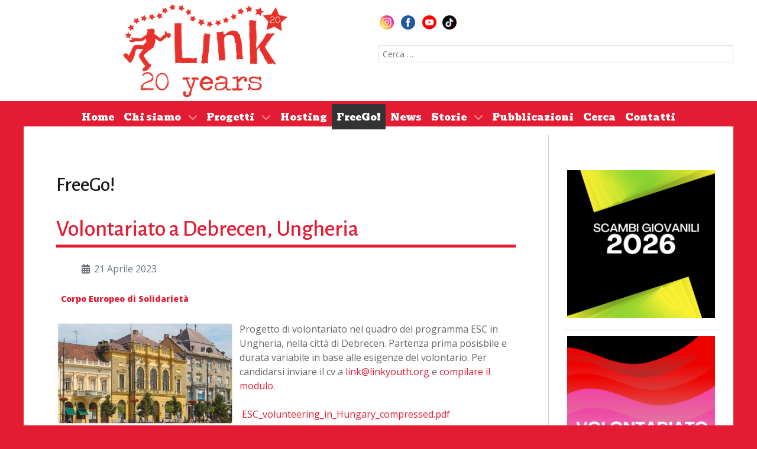

--- FILE ---
content_type: text/html; charset=utf-8
request_url: https://www.linkyouth.org/freego/1517-volontariato-a-debrecen-ungheria
body_size: 11381
content:
<!DOCTYPE html>
<html lang="it-IT" dir="ltr">
        
<head>
	<!-- Optimised with Easy Frontend SEO Pro version 5.3.2.0-PRO - https://kubik-rubik.de/efseo-easy-frontend-seo -->
    
            <meta name="viewport" content="width=device-width, initial-scale=1.0">
        <meta http-equiv="X-UA-Compatible" content="IE=edge" />
        

        
            
         <meta charset="utf-8">
	<meta name="author" content="Link">
	<meta name="robots" content="index, follow">
	<meta name="keywords" content="progetto, volontariato, quadro, programma, esc, ungheria">
	<meta name="twitter:title" content="Volontariato a Debrecen, Ungheria - Linkyouth">
	<meta name="twitter:description" content="Progetto di volontariato nel quadro del programma ESC in Ungheria, nella città di Debrecen. Partenza prima posisbile e durata variabile in base alle esigenze del volontario. Per candidarsi inviare il cv a Questo indirizzo email è protetto dagli spambots. È necessario abilitare JavaScript per...">
	<meta name="twitter:image:alt" content="Debrecen ">
	<meta name="twitter:image" content="https://www.linkyouth.org/images/2023/debrecen_.jpeg">
	<meta property="og:title" content="Volontariato a Debrecen, Ungheria - Linkyouth">
	<meta property="og:description" content="Progetto di volontariato nel quadro del programma ESC in Ungheria, nella città di Debrecen. Partenza prima posisbile e durata variabile in base alle esigenze del volontario. Per candidarsi inviare il cv a Questo indirizzo email è protetto dagli spambots. È necessario abilitare JavaScript per...">
	<meta property="og:image" content="https://www.linkyouth.org/images/2023/debrecen_.jpeg">
	<meta property="og:image:width" content="450">
	<meta property="og:image:height" content="261">
	<meta property="og:image:type" content="image/jpeg">
	<meta property="og:image:alt" content="Debrecen ">
	<meta property="og:type" content="image/jpeg">
	<meta property="og:site_name" content="Linkyouth">
	<meta property="og:url" content="https://www.linkyouth.org/freego/1517-volontariato-a-debrecen-ungheria">
	<meta name="description" content="Progetto di volontariato nel quadro del programma ESC in Ungheria, nella città di Debrecen. Partenza prima posisbile e durata variabile in base alle esigenze del volontario. Per candidarsi inviare il cv a Questo indirizzo email è protetto dagli spambots. È necessario abilitare JavaScript per...">
	<meta name="generator" content="Link Associazione Culturale">
	<title>Volontariato a Debrecen, Ungheria - Linkyouth</title>
	<link href="https://www.linkyouth.org/freego/1517-volontariato-a-debrecen-ungheria" rel="canonical">
	<link href="/favicon.ico" rel="icon" type="image/vnd.microsoft.icon">
	<link href="/media/vendor/joomla-custom-elements/css/joomla-alert.min.css?0.4.1" rel="stylesheet">
	<link href="/plugins/system/gdpr/assets/css/cookieconsent.min.css?f1b906" rel="stylesheet">
	<link href="/plugins/system/gdpr/assets/css/jquery.fancybox.min.css?f1b906" rel="stylesheet">
	<link href="/plugins/system/wf_responsive_widgets/css/responsive.min.css" rel="stylesheet">
	<link href="/plugins/system/jce/css/content.css?badb4208be409b1335b815dde676300e" rel="stylesheet">
	<link href="/media/plg_system_jcemediabox/css/jcemediabox.min.css?7d30aa8b30a57b85d658fcd54426884a" rel="stylesheet">
	<link href="/media/gantry5/engines/nucleus/css-compiled/nucleus.css" rel="stylesheet">
	<link href="/templates/g5_hydrogen/custom/css-compiled/hydrogen_16.css" rel="stylesheet">
	<link href="/media/gantry5/engines/nucleus/css-compiled/bootstrap5.css" rel="stylesheet">
	<link href="/media/system/css/joomla-fontawesome.min.css" rel="stylesheet">
	<link href="/media/plg_system_debug/css/debug.css" rel="stylesheet">
	<link href="/media/gantry5/assets/css/font-awesome.min.css" rel="stylesheet">
	<link href="/templates/g5_hydrogen/custom/css-compiled/hydrogen-joomla_16.css" rel="stylesheet">
	<link href="/templates/g5_hydrogen/custom/css-compiled/custom_16.css" rel="stylesheet">
	<link href="/media/com_widgetkit/css/site.css" rel="stylesheet" id="widgetkit-site-css">
	<style>div.cc-window.cc-floating{max-width:24em}@media(max-width: 639px){div.cc-window.cc-floating:not(.cc-center){max-width: none}}div.cc-window, span.cc-cookie-settings-toggler, span.cc-cookie-domains-toggler{font-size:14px}div.cc-revoke{font-size:14px}div.cc-settings-label,span.cc-cookie-settings-toggle{font-size:12px}div.cc-window.cc-banner{padding:1em 1.8em}div.cc-window.cc-floating{padding:2em 1.8em}input.cc-cookie-checkbox+span:before, input.cc-cookie-checkbox+span:after{border-radius:0px}div.cc-center,div.cc-floating,div.cc-checkbox-container,div.gdpr-fancybox-container div.fancybox-content,ul.cc-cookie-category-list li,fieldset.cc-service-list-title legend{border-radius:0px}div.cc-window a.cc-btn,span.cc-cookie-settings-toggle{border-radius:0px}</style>
	<script type="application/json" class="joomla-script-options new">{"joomla.jtext":{"RLTA_BUTTON_SCROLL_LEFT":"Scroll buttons to the left","RLTA_BUTTON_SCROLL_RIGHT":"Scroll buttons to the right","MOD_FINDER_SEARCH_VALUE":"Cerca &hellip;","ERROR":"Errore","MESSAGE":"Messaggio","NOTICE":"Avviso","WARNING":"Attenzione","JCLOSE":"Chiudi","JOK":"OK","JOPEN":"Apri"},"system.paths":{"root":"","rootFull":"https:\/\/www.linkyouth.org\/","base":"","baseFull":"https:\/\/www.linkyouth.org\/"},"csrf.token":"ad814fad28ace39ebeef33ca26b58527"}</script>
	<script src="/media/system/js/core.min.js?a3d8f8"></script>
	<script src="/media/vendor/webcomponentsjs/js/webcomponents-bundle.min.js?2.8.0" nomodule defer></script>
	<script src="/media/system/js/joomla-hidden-mail.min.js?80d9c7" type="module"></script>
	<script src="/media/vendor/jquery/js/jquery.min.js?3.7.1"></script>
	<script src="/media/legacy/js/jquery-noconflict.min.js?504da4"></script>
	<script src="/media/com_finder/js/finder.min.js?755761" type="module"></script>
	<script src="/media/mod_menu/js/menu.min.js?f1b906" type="module"></script>
	<script src="/media/system/js/messages.min.js?9a4811" type="module"></script>
	<script src="/plugins/system/gdpr/assets/js/jquery.fancybox.min.js?f1b906" defer></script>
	<script src="/plugins/system/gdpr/assets/js/cookieconsent.min.js?f1b906" defer></script>
	<script src="/plugins/system/gdpr/assets/js/init.js?f1b906" defer></script>
	<script src="/plugins/system/wf_responsive_widgets/js/responsive.min.js"></script>
	<script src="/media/plg_system_jcemediabox/js/jcemediabox.min.js?7d30aa8b30a57b85d658fcd54426884a"></script>
	<script src="/media/com_widgetkit/js/maps.js" defer></script>
	<script src="/media/com_widgetkit/lib/uikit/dist/js/uikit.min.js"></script>
	<script src="/media/com_widgetkit/lib/uikit/dist/js/uikit-icons.min.js"></script>
	<script>rltaSettings = {"switchToAccordions":true,"switchBreakPoint":576,"buttonScrollSpeed":5,"addHashToUrls":true,"rememberActive":false,"wrapButtons":false}</script>
	<script type="application/ld+json">{"@context":"https://schema.org","@graph":[{"@type":"Organization","@id":"https://www.linkyouth.org/#/schema/Organization/base","name":"Linkyouth","url":"https://www.linkyouth.org/"},{"@type":"WebSite","@id":"https://www.linkyouth.org/#/schema/WebSite/base","url":"https://www.linkyouth.org/","name":"Linkyouth","publisher":{"@id":"https://www.linkyouth.org/#/schema/Organization/base"},"potentialAction":{"@type":"SearchAction","target":"https://www.linkyouth.org/cerca-nel-sito?q={search_term_string}","query-input":"required name=search_term_string"}},{"@type":"WebPage","@id":"https://www.linkyouth.org/#/schema/WebPage/base","url":"https://www.linkyouth.org/freego/1517-volontariato-a-debrecen-ungheria","name":"Volontariato a Debrecen, Ungheria - Linkyouth","description":"La sezione del sito di Link dedicata  alle opportunità all'estero, scambi giovanili, SVE e altro ancora","isPartOf":{"@id":"https://www.linkyouth.org/#/schema/WebSite/base"},"about":{"@id":"https://www.linkyouth.org/#/schema/Organization/base"},"inLanguage":"it-IT"},{"@type":"Article","@id":"https://www.linkyouth.org/#/schema/com_content/article/1517","name":"Volontariato a Debrecen, Ungheria","headline":"Volontariato a Debrecen, Ungheria","inLanguage":"it-IT","dateCreated":"2023-04-21T15:35:39+00:00","isPartOf":{"@id":"https://www.linkyouth.org/#/schema/WebPage/base"}}]}</script>
	<script>var gdprConfigurationOptions = { complianceType: 'opt-in',
																			  cookieConsentLifetime: 365,
																			  cookieConsentSamesitePolicy: '',
																			  cookieConsentSecure: 0,
																			  cookieJoomlaSettings: 0,
																			  cookieConsentDomain: '',
																			  cookieConsentPath: '/',
																			  disableFirstReload: 0,
																	  		  blockJoomlaSessionCookie: 1,
																			  blockExternalCookiesDomains: 1,
																			  externalAdvancedBlockingModeCustomAttribute: '',
																			  allowedCookies: '',
																			  blockCookieDefine: 1,
																			  autoAcceptOnNextPage: 0,
																			  revokable: 1,
																			  lawByCountry: 0,
																			  checkboxLawByCountry: 0,
																			  blockPrivacyPolicy: 0,
																			  cacheGeolocationCountry: 1,
																			  countryAcceptReloadTimeout: 1000,
																			  usaCCPARegions: null,
																			  countryEnableReload: 1,
																			  customHasLawCountries: [""],
																			  dismissOnScroll: 0,
																			  dismissOnTimeout: 0,
																			  containerSelector: 'body',
																			  hideOnMobileDevices: 0,
																			  autoFloatingOnMobile: 0,
																			  autoFloatingOnMobileThreshold: 1024,
																			  autoRedirectOnDecline: 0,
																			  autoRedirectOnDeclineLink: '',
																			  showReloadMsg: 0,
																			  showReloadMsgText: 'Applicazione delle preferenze e ricarica della pagina...  / Applying preferences and reloading the page...',
																			  showConsentID: 0,
																			  defaultClosedToolbar: 0,
																			  toolbarLayout: 'basic-close',
																			  toolbarTheme: 'edgeless',
																			  toolbarButtonsTheme: 'decline_first',
																			  revocableToolbarTheme: 'basic',
																			  toolbarPosition: 'bottom',
																			  toolbarCenterTheme: 'extended',
																			  revokePosition: 'revoke-top',
																			  toolbarPositionmentType: 1,
																			  positionCenterSimpleBackdrop: 1,
																			  positionCenterBlurEffect: 0,
																			  positionCenterBlurEffectAlwaysFirstVisit: 0,
																			  preventPageScrolling: 0,
																			  popupEffect: 'fade',
																			  popupBackground: '#000000',
																			  popupText: '#ffffff',
																			  popupLink: '#ffffff',
																			  buttonBackground: '#ffffff',
																			  buttonBorder: '#ffffff',
																			  buttonText: '#000000',
																			  highlightOpacity: '100',
																			  highlightBackground: '#333333',
																			  highlightBorder: '#ffffff',
																			  highlightText: '#ffffff',
																			  highlightDismissBackground: '#333333',
																		  	  highlightDismissBorder: '#ffffff',
																		 	  highlightDismissText: '#ffffff',
																			  autocenterRevokableButton: 0,
																			  hideRevokableButton: 0,
																			  hideRevokableButtonOnscroll: 0,
																			  customRevokableButton: 0,
																			  customRevokableButtonAction: 0,
																			  headerText: '<p>Cookie utilizzati sul sito Cookies used on the website</p>',
																			  messageText: '<span class=\"VIiyi\" lang=\"it\"><span class=\"JLqJ4b ChMk0b\" data-language-for-alternatives=\"it\" data-language-to-translate-into=\"en\" data-phrase-index=\"0\" data-number-of-phrases=\"1\">Questo sito Web utilizza i cookie per assicurarti la migliore esperienza sul nostro sito Web.<br /></span></span>This website uses cookies to ensure you get the best experience on our website.',
																			  denyMessageEnabled: 0, 
																			  denyMessage: '<span class=\"VIiyi\" lang=\"it\"><span class=\"JLqJ4b ChMk0b\" data-language-for-alternatives=\"it\" data-language-to-translate-into=\"en\" data-phrase-index=\"0\" data-number-of-phrases=\"1\">Hai rifiutato i cookie, per garantire la migliore esperienza su questo sito web si prega di acconsentire all\'utilizzo dei cookie.<br /></span></span>You have declined cookies, to ensure the best experience on this website please consent the cookie usage.',
																			  placeholderBlockedResources: 1, 
																			  placeholderBlockedResourcesAction: '',
																	  		  placeholderBlockedResourcesText: 'Devi accettare i cookie e ricaricare la pagina per visualizzare questo contenuto  / You must accept cookies and reload the page to view this content',
																			  placeholderIndividualBlockedResourcesText: 'Traduzione del testo Testo di origine You must accept cookies from {domain} and reload the page to view this content 78 / 5.000 Risultati della traduzione Devi accettare i cookie da {domain} e ricaricare la pagina per visualizzare questo contenuto  / You must accept cookies from {domain} and reload the page to view this content',
																			  placeholderIndividualBlockedResourcesAction: 0,
																			  placeholderOnpageUnlock: 0,
																			  scriptsOnpageUnlock: 0,
																			  autoDetectYoutubePoster: 0,
																			  autoDetectYoutubePosterApikey: 'AIzaSyAV_WIyYrUkFV1H8OKFYG8wIK8wVH9c82U',
																			  dismissText: 'Fatto / Got it!',
																			  allowText: 'Accetta i cookie selezionati / Allow selected cookies',
																			  denyText: 'Rifiuta / Decline',
																			  cookiePolicyLinkText: 'Cookie policy',
																			  cookiePolicyLink: 'cookie-policy',
																			  cookiePolicyRevocableTabText: 'Cookie policy',
																			  cookiePolicyRevocableTabIcon: 'text',
																			  cookiePolicyRevocableTabIconCustom: '',
																			  privacyPolicyLinkText: 'Privacy policy',
																			  privacyPolicyLink: 'privacy-policy',
																			  googleCMPTemplate: 0,
																			  enableGdprBulkConsent: 0,
																			  displayBulkConsentDomains: 0,
																			  bulkConsentDomains: [""],
																			  enableCustomScriptExecGeneric: 0,
																			  customScriptExecGeneric: '',
																			  categoriesCheckboxTemplate: 'cc-checkboxes-filled',
																			  toggleCookieSettings: 0,
																			  toggleCookieSettingsLinkedView: 0,
																			  toggleCookieSettingsButtonsArea: 0,
 																			  toggleCookieSettingsLinkedViewSefLink: '/component/gdpr/',
																	  		  toggleCookieSettingsText: '<span class="cc-cookie-settings-toggle">Impostazioni / Settings <span class="cc-cookie-settings-toggler">&#x25EE</span></span>',
																			  toggleCookieSettingsButtonBackground: '#333333',
																			  toggleCookieSettingsButtonBorder: '#ffffff',
																			  toggleCookieSettingsButtonText: '#ffffff',
																			  showLinks: 1,
																			  blankLinks: '_blank',
																			  autoOpenPrivacyPolicy: 0,
																			  openAlwaysDeclined: 1,
																			  cookieSettingsLabel: 'Impostazioni Cookie / Cookie settings:',
															  				  cookieSettingsDesc: 'Scegli il tipo di cookie che desideri disabilitare facendo clic sulle caselle di controllo. Fare clic sul nome di una categoria per ulteriori informazioni sui cookie utilizzati. /Choose which kind of cookies you want to disable by clicking on the checkboxes. Click on a category name for more informations about used cookies.',
																			  cookieCategory1Enable: 1,
																			  cookieCategory1Name: 'Necessari / Necessary',
																			  cookieCategory1Locked: 1,
																			  cookieCategory2Enable: 1,
																			  cookieCategory2Name: 'Comportamento / Preferences',
																			  cookieCategory2Locked: 0,
																			  cookieCategory3Enable: 1,
																			  cookieCategory3Name: 'Statistiche / Statistics',
																			  cookieCategory3Locked: 0,
																			  cookieCategory4Enable: 1,
																			  cookieCategory4Name: 'Pubblicità / Marketing',
																			  cookieCategory4Locked: 0,
																			  cookieCategoriesDescriptions: {},
																			  alwaysReloadAfterCategoriesChange: 0,
																			  preserveLockedCategories: 1,
																			  declineButtonBehavior: 'hard',
																			  blockCheckedCategoriesByDefault: 0,
																			  reloadOnfirstDeclineall: 0,
																			  trackExistingCheckboxSelectors: '',
															  		  		  trackExistingCheckboxConsentLogsFormfields: 'name,email,subject,message',
																			  allowallShowbutton: 0,
																			  allowallText: 'Accetta tutti i cookie / Allow all cookies',
																			  allowallButtonBackground: '#ffffff',
																			  allowallButtonBorder: '#ffffff',
																			  allowallButtonText: '#000000',
																			  allowallButtonTimingAjax: 'fast',
																			  includeAcceptButton: 0,
																			  includeDenyButton: 0,
																			  trackConsentDate: 0,
																			  execCustomScriptsOnce: 1,
																			  optoutIndividualResources: 1,
																			  blockIndividualResourcesServerside: 0,
																			  disableSwitchersOptoutCategory: 0,
																			  autoAcceptCategories: 0,
																			  allowallIndividualResources: 1,
																			  blockLocalStorage: 0,
																			  blockSessionStorage: 0,
																			  externalAdvancedBlockingModeTags: 'iframe,script,img,source,link',
																			  enableCustomScriptExecCategory1: 0,
																			  customScriptExecCategory1: '',
																			  enableCustomScriptExecCategory2: 0,
																			  customScriptExecCategory2: '',
																			  enableCustomScriptExecCategory3: 0,
																			  customScriptExecCategory3: '',
																			  enableCustomScriptExecCategory4: 0,
																			  customScriptExecCategory4: '',
																			  enableCustomDeclineScriptExecCategory1: 0,
																			  customScriptDeclineExecCategory1: '',
																			  enableCustomDeclineScriptExecCategory2: 0,
																			  customScriptDeclineExecCategory2: '',
																			  enableCustomDeclineScriptExecCategory3: 0,
																			  customScriptDeclineExecCategory3: '',
																			  enableCustomDeclineScriptExecCategory4: 0,
																			  customScriptDeclineExecCategory4: '',
																			  enableCMPPreferences: 0,
																			  enableGTMEventsPreferences: 0,
																			  enableCMPStatistics: 0,
																			  enableGTMEventsStatistics: 0,
																			  enableCMPAds: 0,
																			  enableUETAds: 0,
																			  enableGTMEventsAds: 0,
																			  enableClarityAnalytics: 0,
                                                                              enableClarityAds: 0,
																			  debugMode: 0
																		};var gdpr_ajax_livesite='https://www.linkyouth.org/';var gdpr_enable_log_cookie_consent=1;</script>
	<script>var gdprUseCookieCategories=1;var gdpr_ajaxendpoint_cookie_category_desc='https://www.linkyouth.org/index.php?option=com_gdpr&task=user.getCookieCategoryDescription&format=raw';</script>
	<script>var gdprCookieCategoryDisabled4=1;</script>
	<script>var gdprJSessCook='53c21f9ca70e876f10bd9dcbf2440660';var gdprJSessVal='haqm1t2n1td7k8p3930s24gdau';var gdprJAdminSessCook='acc627b6f39439bee047cb0292091e64';var gdprPropagateCategoriesSession=1;var gdprAlwaysPropagateCategoriesSession=1;var gdprAlwaysCheckCategoriesSession=0;</script>
	<script>var gdprFancyboxWidth=700;var gdprFancyboxHeight=800;var gdprCloseText='Chiudi';</script>
	<script>jQuery(document).ready(function(){WfMediabox.init({"base":"\/","theme":"standard","width":"","height":"","lightbox":0,"shadowbox":0,"icons":1,"overlay":1,"overlay_opacity":0.8,"overlay_color":"#000000","transition_speed":500,"close":2,"labels":{"close":"Close","next":"Next","previous":"Previous","cancel":"Cancel","numbers":"{{numbers}}","numbers_count":"{{current}} of {{total}}","download":"Download"},"swipe":true,"expand_on_click":true});});</script>

    
                
</head>

    <body class="gantry site com_content view-article layout-blog no-task dir-ltr itemid-127 outline-16 g-offcanvas-left g-2column-link g-style-preset1">
        
                    

        <div id="g-offcanvas"  data-g-offcanvas-swipe="1" data-g-offcanvas-css3="1">
                        <div class="g-grid">                        

        <div class="g-block size-100">
             <div id="mobile-menu-8051-particle" class="g-content g-particle">            <div id="g-mobilemenu-container" data-g-menu-breakpoint="48rem"></div>
            </div>
        </div>
            </div>
    </div>
        <div id="g-page-surround">
            <div class="g-offcanvas-hide g-offcanvas-toggle" role="navigation" data-offcanvas-toggle aria-controls="g-offcanvas" aria-expanded="false"><i class="fa fa-fw fa-bars"></i></div>                        

                                
                <header id="g-header">
                <div class="g-container">                                <div class="g-grid">                        

        <div class="g-block size-50">
             <div class="g-content">
                                    <div class="platform-content"><div class="top-b moduletable">
        
<div id="mod-custom271" class="mod-custom custom">
    <p style="text-align: center;"><a href="/"><img src="/images/2023/link-20.gif" alt="testata link animata" width="300" height="171" style="margin: 0px;" /></a></p></div>
</div></div>
            
        </div>
        </div>
                    

        <div class="g-block size-50">
             <div class="g-content">
                                    <div class="platform-content"><div class="top-a moduletable follow">
        
<div id="mod-custom221" class="mod-custom custom">
    <p>&nbsp;</p>
<p style="text-align: left;"><a href="https://www.instagram.com/associazione_link?igsh=MWI4YTV5eHRyYzVpNQ==" target="_blank" rel="noopener"><img src="/images/2020/ig.png" alt="Il nostro profilo Instagram" width="24" height="24" style="margin: 2px;" title="Il nostro profilo Instagram" /></a>&nbsp;&nbsp;<a href="https://www.facebook.com/Associazionelink" target="_blank" rel="noopener"><img src="/images/2020/fb.png" alt="La nostra pagina Facebook" width="24" height="24" style="margin: 2px;" title="La nostra pagina Facebook" /></a> &nbsp;<a href="https://www.youtube.com/user/associazionelinkalta" target="_blank" rel="noopener"><img src="/images/2020/yt.png" alt="Il nostro canale YouTube" width="24" height="24" style="margin: 2px;" title="Il nostro canale YouTube" /></a>&nbsp;&nbsp;<a href="https://www.tiktok.com/@linkaltamura?_t=8qataP9kKYL&amp;_r=1" target="_blank" rel="noopener"><img src="/images/tiktok_logo.png" alt="tiktok_logo.png" width="24" height="24" /></a></p>
<p>&nbsp;</p></div>
</div></div><div class="platform-content"><div class="top-a moduletable">
        
<form class="mod-finder js-finder-searchform form-search" action="/cerca-nel-sito" method="get" role="search">
    <label for="mod-finder-searchword270" class="visually-hidden finder">Cerca nel sito</label><input type="text" name="q" id="mod-finder-searchword270" class="js-finder-search-query form-control" value="" placeholder="Cerca &hellip;">
            </form>
</div></div>
            
        </div>
        </div>
            </div>
            </div>
        
    </header>
                    
                <section id="g-navigation">
                <div class="g-container">                                <div class="g-grid">                        

        <div class="g-block size-100">
             <div id="menu-3088-particle" class="g-content g-particle">            <nav class="g-main-nav" data-g-hover-expand="true">
        <ul class="g-toplevel">
                                                                                                                
        
                
        
                
        
        <li class="g-menu-item g-menu-item-type-component g-menu-item-439 g-standard">
                            <a class="g-menu-item-container" href="/">
                                                                <span class="g-menu-item-content">
                                    <span class="g-menu-item-title">Home</span>
            
                    </span>
                                                </a>
                                </li>
    
                                                                                                
        
                
        
                
        
        <li class="g-menu-item g-menu-item-type-separator g-menu-item-133 g-parent g-standard">
                            <div class="g-menu-item-container" data-g-menuparent="">                                                                            <span class="g-separator g-menu-item-content">            <span class="g-menu-item-title">Chi siamo</span>
            </span>
                                        <span class="g-menu-parent-indicator"></span>                            </div>                                                                <ul class="g-dropdown g-inactive g-fade g-dropdown-right">
            <li class="g-dropdown-column">
                        <div class="g-grid">
                        <div class="g-block size-100">
            <ul class="g-sublevel">
                <li class="g-level-1 g-go-back">
                    <a class="g-menu-item-container" href="#" data-g-menuparent=""><span>Back</span></a>
                </li>
                                                                                                                    
        
                
        
                
        
        <li class="g-menu-item g-menu-item-type-component g-menu-item-216">
                            <a class="g-menu-item-container" href="/chi-siamo/l-associazione">
                                                                <span class="g-menu-item-content">
                                    <span class="g-menu-item-title">L&#039;associazione</span>
            
                    </span>
                                                </a>
                                </li>
    
                                                                                                
        
                
        
                
        
        <li class="g-menu-item g-menu-item-type-component g-menu-item-140">
                            <a class="g-menu-item-container" href="/chi-siamo/la-nostra-storia">
                                                                <span class="g-menu-item-content">
                                    <span class="g-menu-item-title">La nostra storia</span>
            
                    </span>
                                                </a>
                                </li>
    
    
            </ul>
        </div>
            </div>

            </li>
        </ul>
            </li>
    
                                                                                                
        
                
        
                
        
        <li class="g-menu-item g-menu-item-type-heading g-menu-item-433 g-parent g-standard">
                            <div class="g-menu-item-container" data-g-menuparent="">                                                                            <span class="g-nav-header g-menu-item-content">            <span class="g-menu-item-title">Progetti</span>
            </span>
                                        <span class="g-menu-parent-indicator"></span>                            </div>                                                                <ul class="g-dropdown g-inactive g-fade g-dropdown-right">
            <li class="g-dropdown-column">
                        <div class="g-grid">
                        <div class="g-block size-100">
            <ul class="g-sublevel">
                <li class="g-level-1 g-go-back">
                    <a class="g-menu-item-container" href="#" data-g-menuparent=""><span>Back</span></a>
                </li>
                                                                                                                    
        
                
        
                
        
        <li class="g-menu-item g-menu-item-type-component g-menu-item-171">
                            <a class="g-menu-item-container" href="/progetti/erasmus">
                                                                <span class="g-menu-item-content">
                                    <span class="g-menu-item-title">Erasmus+</span>
            
                    </span>
                                                </a>
                                </li>
    
                                                                                                
        
                
        
                
        
        <li class="g-menu-item g-menu-item-type-component g-menu-item-436 g-parent g-menu-item-link-parent">
                            <a class="g-menu-item-container" href="/progetti/corpo-europeo-di-solidarieta">
                                                                <span class="g-menu-item-content">
                                    <span class="g-menu-item-title">ESC</span>
            
                    </span>
                    <span class="g-menu-parent-indicator" data-g-menuparent=""></span>                            </a>
                                                                            <ul class="g-dropdown g-inactive g-fade g-dropdown-right">
            <li class="g-dropdown-column">
                        <div class="g-grid">
                        <div class="g-block size-100">
            <ul class="g-sublevel">
                <li class="g-level-2 g-go-back">
                    <a class="g-menu-item-container" href="#" data-g-menuparent=""><span>Back</span></a>
                </li>
                                                                                                                    
        
                
        
                
        
        <li class="g-menu-item g-menu-item-type-component g-menu-item-1186">
                            <a class="g-menu-item-container" href="/progetti/corpo-europeo-di-solidarieta/eyes-wide-open">
                                                                <span class="g-menu-item-content">
                                    <span class="g-menu-item-title">EWO</span>
            
                    </span>
                                                </a>
                                </li>
    
                                                                                                
        
                
        
                
        
        <li class="g-menu-item g-menu-item-type-component g-menu-item-1161">
                            <a class="g-menu-item-container" href="/progetti/corpo-europeo-di-solidarieta/health-common-good">
                                                                <span class="g-menu-item-content">
                                    <span class="g-menu-item-title">HCG</span>
            
                    </span>
                                                </a>
                                </li>
    
    
            </ul>
        </div>
            </div>

            </li>
        </ul>
            </li>
    
                                                                                                
        
                
        
                
        
        <li class="g-menu-item g-menu-item-type-component g-menu-item-1002">
                            <a class="g-menu-item-container" href="/progetti/demo">
                                                                <span class="g-menu-item-content">
                                    <span class="g-menu-item-title">DeMo&#039;</span>
            
                    </span>
                                                </a>
                                </li>
    
                                                                                                
        
                
        
                
        
        <li class="g-menu-item g-menu-item-type-component g-menu-item-1008">
                            <a class="g-menu-item-container" href="/progetti/nevermind">
                                                                <span class="g-menu-item-content">
                                    <span class="g-menu-item-title">Nevermind</span>
            
                    </span>
                                                </a>
                                </li>
    
                                                                                                
        
                
        
                
        
        <li class="g-menu-item g-menu-item-type-component g-menu-item-1183">
                            <a class="g-menu-item-container" href="/progetti/medeu">
                                                                <span class="g-menu-item-content">
                                    <span class="g-menu-item-title">MedEu</span>
            
                    </span>
                                                </a>
                                </li>
    
    
            </ul>
        </div>
            </div>

            </li>
        </ul>
            </li>
    
                                                                                                
        
                
        
                
        
        <li class="g-menu-item g-menu-item-type-component g-menu-item-437 g-standard">
                            <a class="g-menu-item-container" href="/hosting">
                                                                <span class="g-menu-item-content">
                                    <span class="g-menu-item-title">Hosting</span>
            
                    </span>
                                                </a>
                                </li>
    
                                                                                                
        
                
        
                
        
        <li class="g-menu-item g-menu-item-type-component g-menu-item-127 active g-standard">
                            <a class="g-menu-item-container" href="/freego">
                                                                <span class="g-menu-item-content">
                                    <span class="g-menu-item-title">FreeGo!</span>
            
                    </span>
                                                </a>
                                </li>
    
                                                                                                
        
                
        
                
        
        <li class="g-menu-item g-menu-item-type-component g-menu-item-128 g-standard">
                            <a class="g-menu-item-container" href="/news">
                                                                <span class="g-menu-item-content">
                                    <span class="g-menu-item-title">News</span>
            
                    </span>
                                                </a>
                                </li>
    
                                                                                                
        
                
        
                
        
        <li class="g-menu-item g-menu-item-type-component g-menu-item-164 g-parent g-standard g-menu-item-link-parent">
                            <a class="g-menu-item-container" href="/storie">
                                                                <span class="g-menu-item-content">
                                    <span class="g-menu-item-title">Storie</span>
            
                    </span>
                    <span class="g-menu-parent-indicator" data-g-menuparent=""></span>                            </a>
                                                                            <ul class="g-dropdown g-inactive g-fade g-dropdown-right">
            <li class="g-dropdown-column">
                        <div class="g-grid">
                        <div class="g-block size-100">
            <ul class="g-sublevel">
                <li class="g-level-1 g-go-back">
                    <a class="g-menu-item-container" href="#" data-g-menuparent=""><span>Back</span></a>
                </li>
                                                                                                                    
        
                
        
                
        
        <li class="g-menu-item g-menu-item-type-component g-menu-item-165">
                            <a class="g-menu-item-container" href="/storie/in-arrivo">
                                                                <span class="g-menu-item-content">
                                    <span class="g-menu-item-title">In arrivo</span>
            
                    </span>
                                                </a>
                                </li>
    
                                                                                                
        
                
        
                
        
        <li class="g-menu-item g-menu-item-type-component g-menu-item-434">
                            <a class="g-menu-item-container" href="/storie/in-partenza">
                                                                <span class="g-menu-item-content">
                                    <span class="g-menu-item-title">In partenza</span>
            
                    </span>
                                                </a>
                                </li>
    
    
            </ul>
        </div>
            </div>

            </li>
        </ul>
            </li>
    
                                                                                                
        
                
        
                
        
        <li class="g-menu-item g-menu-item-type-component g-menu-item-155 g-standard">
                            <a class="g-menu-item-container" href="/pubblicazioni">
                                                                <span class="g-menu-item-content">
                                    <span class="g-menu-item-title">Pubblicazioni</span>
            
                    </span>
                                                </a>
                                </li>
    
                                                                                                
        
                
        
                
        
        <li class="g-menu-item g-menu-item-type-component g-menu-item-1251 g-standard">
                            <a class="g-menu-item-container" href="/cerca-nel-sito">
                                                                <span class="g-menu-item-content">
                                    <span class="g-menu-item-title">Cerca</span>
            
                    </span>
                                                </a>
                                </li>
    
                                                                                                
        
                
        
                
        
        <li class="g-menu-item g-menu-item-type-component g-menu-item-124 g-standard">
                            <a class="g-menu-item-container" href="/contatti">
                                                                <span class="g-menu-item-content">
                                    <span class="g-menu-item-title">Contatti</span>
            
                    </span>
                                                </a>
                                </li>
    
    
        </ul>
    </nav>
            </div>
        </div>
            </div>
            </div>
        
    </section>
    
                                
                
    
                <section id="g-container-main" class="g-wrapper">
                <div class="g-container">                    <div class="g-grid">                        

        <div class="g-block size-74">
             <main id="g-main">
                                        <div class="g-grid">                        

        <div class="g-block size-100">
             <div class="g-system-messages">
                                            <div id="system-message-container" aria-live="polite"></div>

            
    </div>
        </div>
            </div>
                            <div class="g-grid">                        

        <div class="g-block size-100">
             <div class="g-content">
                                                            <div class="platform-content container"><div class="row"><div class="col"><div class="com-content-article item-page">
    <meta itemprop="inLanguage" content="it-IT">
        <div class="page-header">
        <h1> FreeGo! </h1>
    </div>
    
    
        <div class="page-header">
        <h2>
            Volontariato a Debrecen, Ungheria        </h2>
                            </div>
        
        
            <dl class="article-info text-muted">

            <dt class="article-info-term">
                                            </dt>

        
        
        
        
                    <dd class="published">
    <span class="icon-calendar icon-fw" aria-hidden="true"></span>
    <time datetime="2023-04-21T17:35:39+02:00">
        21 Aprile 2023    </time>
</dd>
        
    
            
        
            </dl>
    
            
            <ul class="tags list-inline">
                                                                    <li class="list-inline-item tag-25 tag-list0">
                    <a href="/component/tags/tag/corpo-europeo-di-solidarieta" class="btn btn-sm btn-info">
                        Corpo Europeo di Solidarietà                    </a>
                </li>
                        </ul>
    
        
                                                <div class="com-content-article__body">
        <p><img src="/images/2023/debrecen_.jpeg" alt="debrecen " width="300" height="174" style="margin-right: 10px; float: left;" />Progetto di volontariato nel quadro del programma ESC in Ungheria, nella città di Debrecen. Partenza prima posisbile e durata variabile in base alle esigenze del volontario. Per candidarsi inviare il cv a <joomla-hidden-mail  is-link="1" is-email="1" first="bGluaw==" last="bGlua3lvdXRoLm9yZw==" text="bGlua0BsaW5reW91dGgub3Jn" base="" >Questo indirizzo email è protetto dagli spambots. È necessario abilitare JavaScript per vederlo.</joomla-hidden-mail> e <a href="https://docs.google.com/forms/d/e/1FAIpQLScqq2G0URcCZiKnt3rhRErL7MZKBVF2jwFeVmxMNHTOqC-o3Q/viewform?usp=sf_link" target="_blank" rel="noopener">compilare il modulo</a>.</p>
 
<p>&nbsp;<a href="/images/2023/ESC_volunteering_in_Hungary_compressed.pdf" class="wf_file">ESC_volunteering_in_Hungary_compressed.pdf</a></p>    </div>

        
                                        </div></div></div></div>
    
            
    </div>
        </div>
            </div>
            
    </main>
        </div>
                    

        <div class="g-block size-26">
             <aside id="g-sidebar">
                                        <div class="g-grid">                        

        <div class="g-block size-100">
             <div class="g-content">
                                    <div class="platform-content"><div class="sidebar moduletable">
        
<div id="mod-custom282" class="mod-custom custom">
    <p><a href="/freego/1679-scambi-2025" target="_blank" rel="noopener"><img src="/images/2026/SCAMBI_2026.png" alt="SCAMBI 2026" width="250" height="250" style="display: block; margin-left: auto; margin-right: auto;" /></a></p></div>
</div></div><div class="platform-content"><div class="sidebar moduletable">
        
<div id="mod-custom283" class="mod-custom custom">
    <p><a href="/freego/1688-progetti-esc-2025-volontariato" target="_blank" rel="noopener"><img src="/images/2026/ESC_2026.png" alt="ESC 2026" width="250" height="250" style="display: block; margin-left: auto; margin-right: auto;" /></a></p></div>
</div></div><div class="platform-content"><div class="sidebar moduletable">
        
<div id="mod-custom220" class="mod-custom custom">
    <p><a href="https://erasmus-plus.ec.europa.eu/it" target="_blank" rel="noopener"><img src="/images/Erasmus_Logo.png" alt="Erasmus_Logo.png" width="468" height="134" /></a></p></div>
</div></div><div class="platform-content"><div class="sidebar moduletable">
        
<div id="mod-custom237" class="mod-custom custom">
    <p><a href="https://youth.europa.eu/solidarity_it" target="_blank" rel="noopener"><img src="/images/SolidarityCorps_without_tagline-IT.png" alt="SolidarityCorps_without_tagline-IT.png" width="772" height="227" /></a></p></div>
</div></div><div class="platform-content"><div class="sidebar moduletable">
        
<div id="mod-custom238" class="mod-custom custom">
    <p><a href="https://www.spreaker.com/user/agorateca-altamura--11930115" target="_blank" rel="noopener"><img src="/images/asonfasdf/agoradio.png" alt="agoradio" width="300" height="167" /></a></p></div>
</div></div><div class="platform-content"><div class="sidebar moduletable">
        
<div id="mod-custom243" class="mod-custom custom">
    <p><a href="https://www.agorateca.it/" target="_blank" rel="noopener"><img src="/images/banners/agora.jpg" alt="agora" style="display: block; margin-left: auto; margin-right: auto;" /></a></p></div>
</div></div><div class="platform-content"><div class="sidebar moduletable">
            <h3 class="g-title">Member of</h3>        
<div id="mod-custom279" class="mod-custom custom">
    <p><a href="https://www.fondazionemediterraneo.org/index.php" target="_blank" rel="noopener"><img src="/images/2025/Schermata_2025-12-29_alle_12.15.02.png" alt="Schermata 2025 12 29 alle 12.15.02" style="display: block; margin-left: auto; margin-right: auto;" /></a></p></div>
</div></div><div class="platform-content"><div class="sidebar moduletable">
        
<div id="mod-custom280" class="mod-custom custom">
    <p><a href="https://brocolink.org/" target="_blank" rel="noopener"><img src="/images/2025/Schermata_2025-12-29_alle_12.31.31.png" alt="Schermata 2025 12 29 alle 12.31.31" style="display: block; margin-left: auto; margin-right: auto;" /></a></p></div>
</div></div><div class="platform-content"><div class="sidebar moduletable">
        
<div id="mod-custom277" class="mod-custom custom">
    <p><a href="https://www.europiamo.org/erasmus-coalition/" target="_blank" rel="noopener"><img src="/images/2025/Erasmuss_colaition.png" alt="Erasmus colaition" style="display: block; margin-left: auto; margin-right: auto;" /><br /></a></p></div>
</div></div><div class="platform-content"><div class="sidebar moduletable">
        
<div id="mod-custom281" class="mod-custom custom">
    <iframe frameborder="0" width="560" height="315" allowfullscreen="allowfullscreen" title="YouTube video player" allow="accelerometer; autoplay; clipboard-write; encrypted-media; gyroscope; picture-in-picture; web-share" referrerpolicy="strict-origin-when-cross-origin" data-source="gdprlock"></iframe></div>
</div></div>
            
        </div>
        </div>
            </div>
            
    </aside>
        </div>
            </div>
    </div>
        
    </section>
    
                    
                <section id="g-piedone">
                <div class="g-container">                                <div class="g-grid">                        

        <div class="g-block size-100">
             <div class="g-content">
                                    <div class="platform-content"><div class="piedone moduletable">
        <div class="uk-scope">
<div  uk-slideshow="animation: fade;autoplay: true ;autoplay-interval: 3000;ratio: 16:5;min-height: 300">

    <div class="uk-position-relative uk-visible-toggle">

        <ul class="uk-slideshow-items uk-transition-active" >
        
            <li>

                
                    
                        <img src="/images/headers/dungeon%20world1.png" uk-cover>
                    
                    
                    
                
            </li>

        
            <li>

                
                    
                        <img src="https://www.linkyouth.org/images/headers/AAA_BANNER_MAPS_TC.png" alt="MedEu » Training Course in Marocco" uk-cover>
                    
                                        <div class="uk-overlay uk-position-cover uk-flex uk-flex-center uk-flex-middle uk-text-center uk-light uk-transition-fade">

                                                <div>
                        
                                                <h1 class="uk-h1">

                            MedEu » Training Course in Marocco
                            
                        </h1>
                        
                        
                                                <p><a class="uk-button uk-button-default" href="https://www.salto-youth.net/tools/european-training-calendar/training/maps.14312/">Scopri di più</a></p>
                        
                                                </div>
                        
                    </div>
                    
                    
                
            </li>

        
            <li>

                
                    
                        <img src="/images/headers/ESC_TUNISIA_BANNER.png" alt="ESC  » Breve termine in Tunisia" uk-cover>
                    
                                        <div class="uk-overlay uk-position-cover uk-flex uk-flex-center uk-flex-middle uk-text-center uk-light uk-transition-fade">

                                                <div>
                        
                                                <h1 class="uk-h1">

                            ESC  » Breve termine in Tunisia
                            
                        </h1>
                        
                                                <div class="uk-h3 uk-margin"><p>La festa dei pastori nelle montagne di Kasserine</p></div>
                        
                                                <p><a class="uk-button uk-button-default" href="https://www.linkyouth.org/freego/1688-progetti-esc-2025-volontariato#ESC_TEAM_Tunisia">Scopri di più</a></p>
                        
                                                </div>
                        
                    </div>
                    
                    
                
            </li>

        
            <li>

                
                    
                        <img src="/images/headers/what%20voluteerin.jpg" alt="ESC  » Volontariato internazionale" uk-cover>
                    
                                        <div class="uk-overlay uk-position-cover uk-flex uk-flex-center uk-flex-middle uk-text-center uk-light uk-transition-fade">

                                                <div>
                        
                                                <h1 class="uk-h1">

                            ESC  » Volontariato internazionale
                            
                        </h1>
                        
                                                <div class="uk-h3 uk-margin"><p>Tutti i progetti di volontariato ESC</p></div>
                        
                        
                                                </div>
                        
                    </div>
                    
                    
                
            </li>

        
            <li>

                
                    
                        <img src="/images/pexels-boom-12716111.jpg" alt="Volontariato  »  Vuoi saperne di più?" uk-cover>
                    
                                        <div class="uk-overlay uk-position-cover uk-flex uk-flex-center uk-flex-middle uk-text-center uk-light uk-transition-fade">

                                                <div>
                        
                                                <h1 class="uk-h1">

                            Volontariato  »  Vuoi saperne di più?
                            
                        </h1>
                        
                                                <div class="uk-h3 uk-margin"><p>Leggi le FAQ</p></div>
                        
                                                <p><a class="uk-button uk-button-default" href="https://www.linkyouth.org/progetti/corpo-europeo-di-solidarieta/1786-corpo-europeo-di-solidarieta-faq?highlight=WyJmYXEiXQ==">Scopri di più</a></p>
                        
                                                </div>
                        
                    </div>
                    
                    
                
            </li>

        
            <li>

                
                    
                        <img src="/images/headers/PLAY4INCLUSION.jpg" uk-cover>
                    
                                        <div class="uk-overlay uk-position-cover uk-flex uk-flex-center uk-flex-middle uk-text-center uk-light uk-transition-fade">

                                                <div>
                        
                        
                        
                                                <p><a class="uk-button uk-button-default" href="https://www.linkyouth.org/news/1864-il-team-di-crafting-inclusion">Scopri di più</a></p>
                        
                                                </div>
                        
                    </div>
                    
                    
                
            </li>

        
            <li>

                
                    
                        <img src="/images/headers/MAD4MED_BANNER.jpg" alt="Mad4Med  » Artistic Residency" uk-cover>
                    
                                        <div class="uk-overlay uk-position-cover uk-flex uk-flex-center uk-flex-middle uk-text-center uk-light uk-transition-fade">

                                                <div>
                        
                                                <h1 class="uk-h1">

                            Mad4Med  » Artistic Residency
                            
                        </h1>
                        
                                                <div class="uk-h3 uk-margin"><p>Young artists for intercultural dialogue</p></div>
                        
                        
                                                </div>
                        
                    </div>
                    
                    
                
            </li>

        
            <li>

                
                    
                        <img src="https://www.linkyouth.org/images/headers/slide_youth.jpg" alt="ESC TEAM » Nuovo progetto" uk-cover>
                    
                                        <div class="uk-overlay uk-position-cover uk-flex uk-flex-center uk-flex-middle uk-text-center uk-light uk-transition-fade">

                                                <div>
                        
                                                <h1 class="uk-h1">

                            ESC TEAM » Nuovo progetto
                            
                        </h1>
                        
                                                <div class="uk-h3 uk-margin"><p>Dal 9 al 29 Aprile Knowledge Garden Bauhaus</p></div>
                        
                                                <p><a class="uk-button uk-button-default" href="https://youth.europa.eu/solidarity/opportunity/49490_en">Scopri di più</a></p>
                        
                                                </div>
                        
                    </div>
                    
                    
                
            </li>

        
            <li>

                
                    
                        <img src="/images/headers/comunita-educante_slide.jpg" alt="ESC Infoday » 13 Febbraio" uk-cover>
                    
                                        <div class="uk-overlay uk-position-cover uk-flex uk-flex-center uk-flex-middle uk-text-center uk-light uk-transition-fade">

                                                <div>
                        
                                                <h1 class="uk-h1">

                            ESC Infoday » 13 Febbraio
                            
                        </h1>
                        
                                                <div class="uk-h3 uk-margin"><p>Scopri tutto sui progetti di volontariato all'estero!</p></div>
                        
                        
                                                </div>
                        
                    </div>
                    
                    
                
            </li>

                </ul>

        
                        <div class="uk-light">
            
                <a href="#" class="uk-position-center-left uk-position-small uk-hidden-hover" uk-slidenav-previous uk-slideshow-item="previous"></a>
                <a href="#" class="uk-position-center-right uk-position-small uk-hidden-hover" uk-slidenav-next uk-slideshow-item="next"></a>

                        </div>
            
        
                <div class="uk-overlay uk-position-bottom uk-light">
            
<ul class="uk-dotnav uk-flex-center" uk-margin>
    <li uk-slideshow-item="0"><a href="#"></a></li>
    <li uk-slideshow-item="1"><a href="#">MedEu » Training Course in Marocco</a></li>
    <li uk-slideshow-item="2"><a href="#">ESC  » Breve termine in Tunisia</a></li>
    <li uk-slideshow-item="3"><a href="#">ESC  » Volontariato internazionale</a></li>
    <li uk-slideshow-item="4"><a href="#">Volontariato  »  Vuoi saperne di più?</a></li>
    <li uk-slideshow-item="5"><a href="#"></a></li>
    <li uk-slideshow-item="6"><a href="#">Mad4Med  » Artistic Residency</a></li>
    <li uk-slideshow-item="7"><a href="#">ESC TEAM » Nuovo progetto</a></li>
    <li uk-slideshow-item="8"><a href="#">ESC Infoday » 13 Febbraio</a></li>
</ul>
        </div>
        
    </div>

    
</div>
</div></div></div>
            
        </div>
        </div>
            </div>
            </div>
        
    </section>
                    
                <footer id="g-footer">
                <div class="g-container">                                <div class="g-grid">                        

        <div class="g-block size-100">
             <div class="g-content">
                                    <div class="platform-content"><div class="footer-c moduletable">
            <h3 class="g-title">Policy</h3>        <ul class="mod-menu mod-list nav">
<li class="nav-item item-442"><a href="/privacy-policy" >Privacy policy</a></li><li class="nav-item item-443"><a href="/titolare-del-trattamento-dei-dati" >Titolare del trattamento dei dati</a></li><li class="nav-item item-444"><a href="/cookie-policy" >Cookie policy</a></li><li class="nav-item item-1092"><a href="/protocollo-per-la-protezione-dellinfanzia" >Protocollo per la protezione dell'infanzia</a></li><li class="nav-item item-1093"><a href="/child-protection-policy" >Child protection policy</a></li><li class="nav-item item-1252"><a href="/partner-identification-form" >Partner Identification Form</a></li><li class="nav-item item-1270"><a href="/sitemap" >Sitemap</a></li></ul>
</div></div>
            
        </div>
        </div>
            </div>
                            <div class="g-grid">                        

        <div class="g-block size-100">
             <div id="copyright-6922-particle" class="g-content g-particle">            &copy;
        2026
            </div>
        </div>
            </div>
            </div>
        
    </footer>
    
                        

        </div>
                    

                        <script type="text/javascript" src="/media/gantry5/assets/js/main.js"></script>
    

    

        
    </body>
</html>


--- FILE ---
content_type: text/css
request_url: https://www.linkyouth.org/templates/g5_hydrogen/custom/css-compiled/custom_16.css
body_size: 3576
content:
/* GANTRY5 DEVELOPMENT MODE ENABLED.
 *
 * WARNING: This file is automatically generated by Gantry5. Any modifications to this file will be lost!
 *
 * For more information on modifying CSS, please read:
 *
 * http://docs.gantry.org/gantry5/configure/styles
 * http://docs.gantry.org/gantry5/tutorials/adding-a-custom-style-sheet
 */

@import url("https://fonts.googleapis.com/css?family=Bevan&display=swap");
a {
  color: #e31c33;
}
a:hover {
  color: #333333;
}
.page-item.active .page-link {
  z-index: 3;
  color: #fff;
  background-color: #e31c33;
  border-color: #e31c33;
}
.page-link {
  position: relative;
  display: block;
  color: #e31c33;
  text-decoration: none;
  background-color: #fff;
  border: 1px solid #dee2e6;
  transition: color 0.15s ease-in-out, background-color 0.15s ease-in-out, border-color 0.15s ease-in-out, box-shadow 0.15s ease-in-out;
}
span.sp-nh-text {
  display: none !important;
}
#g-header a {
  color: #666666;
}
div#sfdmarqueecontainer, div#vmarquee, ul.cg-scroll-items li {
  height: 150px !important;
}
div.blog-items.columns-2 p img, div.com-content-category-blog__item.blog-item p img {
  clear: both !important;
  width: 100%;
  height: auto;
  display: block;
  margin-bottom: 20px;
}
.pull-none.item-image img {
  width: 100vw;
  position: relative;
  left: 50%;
  right: 50%;
  margin-left: -50vw;
  margin-right: -50vw;
  height: auto;
  max-width: inherit !important;
  display: inherit !important;
  vertical-align: inherit !important;
  border: inherit !important;
}
#g-header .search input, #g-navigation .search input {
  margin-bottom: inherit !important;
  background-color: #b4f9ef !important;
  margin-top: 10px;
}
div.blog-item {
  border-bottom: 1px solid #ccc;
}
div.customfollow {
  margin-top: 10px;
}
li.nav-item {
  padding-right: 10px !important;
}
body.gantry.site.com_content.view-article.layout-blog.no-task.dir-ltr.blogpage.itemid-128.outline-12.g-offcanvas-left.g-2column-link.g-style-preset4 main#g-main, body.gantry.site.com_content.view-article.layout-blog.no-task.dir-ltr.blogpage.itemid-128.outline-12.g-offcanvas-left.g-2column-link.g-style-preset4 div.g-content {
  padding-top: 0 !important;
  margin-top: 0 !important;
}
footer#g-footer div.g-container {
  background-color: #ffffff;
}
/*div.item-pageblogpage div.page-header h2 {
	z-index: 100!important;
	position: relative;
	margin-top: -200px;
}*/
h2.item-title, h2.item-title a, div.page-header h2 a {
  font-size: 1.9rem !important;
  line-height: 100% !important;
}
h2.item-title, div.page-header h2 {
  border-bottom: 5px solid #e31c33;
}
div.item-page div.page-header h2, div.item-pageblogpage div.page-header h2 {
  font-size: 2.4rem !important;
  color: #e31c33 !important;
}
.nspTopInterface {
  top: -33px !important;
}
h1, h2, h3, h4, h5, h6 {
  line-height: 140% !important;
  letter-spacing: 0 !important;
}
h1 {
  font-size: 2.1rem !important;
}
h2 {
  font-size: 1.9rem !important;
}
h3 {
  font-size: 1.6rem !important;
}
h4 {
  font-size: 1.3rem !important;
}
h5 {
  font-size: 1rem !important;
}
h6 {
  font-size: 0.85rem !important;
}
.g-grid {
  text-rendering: auto !important;
}
.g-offcanvas-toggle {
  display: block;
  position: absolute;
  top: 2rem;
  left: 0.7rem;
  z-index: 1000 !important;
  line-height: 1;
  cursor: pointer;
  background-color: #96250a !important;
}
section#g-navigation div.g-container {
  margin-right: auto;
  margin-left: auto;
}
section#g-navigation div.g-content.g-particle {
  margin-right: auto !important;
  margin-left: auto !important;
  padding-top: 0 !important;
  padding-bottom: 20px !important;
}
/* Landscape phones and smaller */
@media (max-width: 800px) {
  #g-navigation {
    z-index: 10 !important;
    position: relative;
    width: 100%;
  }
  section#g-navigation div.g-container {
    margin-right: auto;
    margin-left: auto;
  }
  .nspArts, .nspLinksWrap {
    -webkit-box-sizing: border-box;
    -moz-box-sizing: border-box;
    box-sizing: border-box;
    overflow: hidden;
    padding: 0px !important;
    position: relative;
  }
  div.g-content {
    margin: 0.625rem;
    padding: 0 !important;
  }
  h1.uk-h1 {
    text-shadow: 1px 1px 10px #000000;
    font-weight: bold;
    font: 1.4em/110% !important;
  }
  div.uk-h3, div.uk-h3 p {
    text-shadow: 1px 1px 10px #000000;
    font-weight: normal;
    font-size: 0.9em !important;
    line-height: 110% !important;
    font-style: normal;
  }
  h2.item-title, div.page-header h1 {
    line-height: 110% !important;
  }
  header#g-header div.g-content {
    margin: 0 !important;
  }
  main#g-main div.g-content {
    margin: 0 !important;
    padding-top: 0 !important;
  }
  div#sfdmarqueecontainer, div#vmarquee, ul.cg-scroll-items li {
    height: 40px !important;
    padding-left: 10px !important;
  }
  div.g-block.size-33-3, div#mod-custom221.mod-custom.custom p {
    text-align: center !important;
  }
}
@media (max-width: 480px) {
  #g-navigation {
    z-index: 10 !important;
    position: relative;
    width: 100%;
  }
  section#g-navigation div.g-container {
    margin-right: auto;
    margin-left: auto;
  }
  section#g-navigation img {
    margin-left: 20px !important;
  }
  main#g-main {
    border-right: 0px solid #ccc !important;
    margin-top: 15px;
    padding-right: 3% !important;
    padding-left: 3% !important;
  }
}
header#g-header {
  background-color: #FFFFFF !important;
}
section#g-navigation div.g-content {
  margin: 0px;
}
section#g-navigation p, header#g-header div.g-content, header#g-header div.g-content p {
  text-rendering: auto !important;
  margin: 0 !important;
  padding: 0 !important;
}
span.g-menu-item-content {
  font: 1rem "Bevan", Arial, Helvetica, Geneva, sans-serif;
  letter-spacing: 0 !important;
}
div.span12 {
  border-bottom: none !important;
  margin-bottom: 0 !important;
}
div.item.column-1, div.item.column-2, div.item.column-3 {
  border-bottom: 1px dotted #ccc !important;
  margin-bottom: 30px !important;
}
div.item.column-1 p, div.item.column-2 p, div.item.column-3 p {
  margin: 10px !important;
}
div.srfrContainer ul.srfrList li a, div.srfrContainer ul.srfrList li a:hover {
  font: 14px "Merriweather", Georgia, serif !important;
  color: #999999 !important;
}
div.srfrContainer ul.srfrList li {
  border-top: 1px solid #CCC !important;
  padding: 5px !important;
}
.xt-list li .xt-inner-pad {
  padding: 5px !important;
}
p.xt-tweet {
  padding: 0px !important;
  margin-top: 0px !important;
  margin-bottom: 0px !important;
}
#xt-wrap {
  border: none !important;
  font-size: 14px;
}
.xt-profile-info {
  display: none !important;
}
footer#g-footer div.g-grid {
  border-bottom: 1px solid #999999 !important;
}
section#g-container-main.g-wrapper div.g-container {
  background-color: #fff !important;
}
body.homepage main#g-main, body.homepage aside#g-sidebar {
  border-right: 0px solid #ccc !important;
  margin-top: 0px;
  margin-left: 10px;
}
main#g-main {
  border-right: 1px solid #ccc !important;
  margin-top: 15px;
  padding-right: 2% !important;
  padding-left: 2% !important;
}
aside#g-sidebar {
  border-right: 0px solid #ccc !important;
  margin-top: 15px;
}
aside#g-sidebar p {
  margin: 10px 0 !important;
}
aside#g-sidebar div.moduletable {
  margin-bottom: 10px;
  padding-bottom: 10px;
  border-bottom: 1px solid #ccc;
}
select, textarea, input[type="text"], input[type="password"], input[type="datetime"], input[type="datetime-local"], input[type="date"], input[type="month"], input[type="time"], input[type="week"], input[type="number"], input[type="email"], input[type="url"], input[type="search"], input[type="tel"], input[type="color"], .uneditable-input {
  display: inline-block;
  padding: 4px 6px;
  margin-bottom: 5px;
  font-size: 14px;
  vertical-align: middle;
  border-radius: 0px;
}
.acymailing_fulldiv a.modal {
  font-size: 10px !important;
}
#g-navigation .g-main-nav .g-toplevel > li.active:not(.g-menu-item-type-particle):not(.g-menu-item-type-module) {
  background: #333333 !important;
}
#g-navigation .g-main-nav .g-toplevel > li.active:not(.g-menu-item-type-particle):not(.g-menu-item-type-module) > .g-menu-item-container {
  color: white !important;
}
.g-main-nav .g-toplevel > li > .g-menu-item-container {
  padding: 0.5rem;
}
dl.article-info.muted {
  margin-top: 5px !important;
  margin-bottom: 5px !important;
  font-size: 10px !important;
}
nav.g-main-nav {
  margin-top: 5px !important;
}
ul.g-dropdown.g-dropdown-right.g-fade.g-inactive {
  z-index: 100 !important;
}
.label {
  border-radius: 0px !important;
}
.label, .badge {
  text-transform: capitalize !important;
  font-weight: normal !important;
  font-style: normal !important;
  text-shadow: none !important;
}
ul.tags.inline {
  margin-top: 5px;
  margin-bottom: 5px;
}
.label-info[href], .badge-info[href] {
  background-color: #eaebec !important;
  color: #999999 !important;
}
p.readmore {
  margin-top: 5px !important;
  margin-bottom: 5px !important;
  clear: both;
  display: block;
}
dd.create, dd.category-name {
  display: inline-block;
}
.btn {
  display: inline-block;
  *display: inline;
  padding: 4px 12px;
  margin-bottom: 0;
  *margin-left: 0.3em;
  font-size: 14px;
  line-height: 20px;
  color: #e31c33;
  text-align: center;
  text-shadow: none !important;
  vertical-align: middle;
  cursor: pointer;
  background-color: white;
  background-image: none !important;
  border: none !important;
  border-radius: 0px !important;
  filter: none !important;
  -webkit-box-shadow: none !important;
  -moz-box-shadow: none !important;
  box-shadow: none !important;
  font-weight: bold;
}
h1.uk-h1 {
  text-shadow: 1px 1px 10px #000000;
  font-weight: bold;
  font: 1.4em/110% Bevan, Arial, Helvetica, Geneva, sans-serif !important;
}
div.uk-h3 {
  text-shadow: 1px 1px 10px #000000;
  font-weight: bold;
  font: 1.2em Bevan, Arial, Helvetica, Geneva, sans-serif !important;
}
div.uk-text-large.uk-margin {
  text-shadow: 1px 1px 10px #000000;
  font-weight: bold;
  font-size: 1.2em !important;
}
h3.g-title {
  font-weight: bold !important;
  margin: 10px 0 0 !important;
  color: #999999;
}
body.homepage .g-content {
  margin: 0;
  padding: 0;
}
body.homepage p.nspInfo1.tleft.fnone {
  margin: 5px;
  padding: 2px;
}
h4.nspHeader.tleft.fnone.has-image {
  font-weight: bold !important;
  font-size: 2rem !important;
  padding-bottom: 5px !important;
  line-height: 110% !important;
}
.nspArt img.nspImage {
  border-top: 1px solid #c0393b;
  border-bottom: 1px solid #c0393b;
}
.nspArt .nspInfo {
  display: block !important;
  font-size: 90%;
  margin-top: 5px !important;
  margin-bottom: 5px !important;
  font-weight: bold !important;
}
div.nspArts.bottom {
  border-top: 1px solid #ccc !important;
}
ul.nspPagination li.active {
  color: #de001b !important;
  background-color: #de001b !important;
}
nav.g-main-nav, nav.g-main-nav a {
  letter-spacing: -0.5px !important;
  font-weight: bold !important;
}
td.mod_events_latest_first, table.mod_events_latest_table.jevbootstrap, td.mod_events_latest {
  padding: 0.5rem;
  border: 0px none #eaeaea !important;
  border-bottom: 1px dotted #ccc !important;
}
/* Copyright (C) YOOtheme GmbH, YOOtheme Proprietary Use License (http://www.yootheme.com/license) */
/* ========================================================================
   Use this file to add custom CSS easily
 ========================================================================== */
.tm-navbar [class*="tm-logo"] svg path, .tm-navbar [class*="tm-logo"] svg rect {
  fill: #333;
}
.tm-navbar-fullscreen-contrast:not(.uk-navbar-attached) [class*="tm-logo"] svg path, .tm-navbar-fullscreen-contrast:not(.uk-navbar-attached) [class*="tm-logo"] svg rect {
  fill: #fff;
}
nav.tm-navbar.uk-navbar.tm-navbar-fullscreen.uk-sticky-init.uk-active.uk-navbar-attached {
  background-color: rgba(255, 255, 255, 0.7);
}
div.credits {
  font: 9px Roboto, Arial, Helvetica, Geneva, sans-serif;
  padding-top: 3px;
  padding-bottom: 3px;
}
.uk-article-lead {
  font-style: normal;
  font-weight: normal;
}
div.uk-overlay-panel.uk-flex.uk-flex-center.uk-flex-middle.uk-text-center.uk-overlay-fade div {
  padding: 5px;
  margin-right: 3%;
  margin-left: 3%;
  text-shadow: 1px 1px 3px rgba(0, 0, 0, 0.68);
  font-size: 1.2rem !important;
}
.tm-navbar:not(.uk-navbar-attached) .tm-nav.uk-visible-large {
  position: relative;
  top: 30px;
}
.tm-navbar-fullscreen-contrast:not(.uk-navbar-attached) .uk-navbar-nav > li > a {
  color: white;
  text-shadow: 1px 1px 3px #000000;
}
.uk-dropdown {
  padding: 15px;
  background: rgba(0, 0, 0, 0.65);
  color: #ffffff;
  font: 1rem "Bevan", Arial, Helvetica, Geneva, sans-serif;
  vertical-align: top;
  border: none;
  text-transform: uppercase;
}
li.uk-tab-responsive.uk-active .uk-dropdown {
  padding: 15px;
  background: transparent;
  color: #ffffff;
  font: 1rem "Bevan", Arial, Helvetica, Geneva, sans-serif;
  vertical-align: top;
  border: none;
  text-transform: uppercase;
}
.uk-nav-navbar > li > a:hover, .uk-nav-navbar > li > a {
  background: rgba(0, 0, 0, 0);
  color: #fff;
  outline: none;
}
.uk-nav-navbar > li > a:hover, .uk-nav-navbar > li > a:focus {
  background: rgba(0, 0, 0, 0);
  color: #ccc;
  outline: none;
}
.tm-block.tm-block-image {
  background: #ded8d2;
  background-repeat: no-repeat;
  background-position: 50% 50%;
  background-size: cover;
  opacity: 0.5;
}
.uk-panel-title {
  margin-top: 0;
  margin-bottom: 15px;
  font-size: 18px;
  line-height: 24px;
  text-transform: uppercase;
  color: #433836;
  font-weight: normal;
  font-style: normal;
}
.uk-navbar-nav > li > a {
  display: block;
  box-sizing: border-box;
  text-decoration: none;
  height: 90px;
  padding: 0 15px;
  line-height: 90px;
  color: #433836;
  font-size: 18px;
  font-family: "Bevan", Arial, Helvetica, Geneva, sans-serif;
  font-weight: 400;
  text-transform: uppercase;
}
.tm-navbar-fullscreen-contrast:not(.uk-navbar-attached) .uk-navbar-nav > li:hover > a, .tm-navbar-fullscreen-contrast:not(.uk-navbar-attached) .uk-navbar-nav > li > a:focus, .tm-navbar-fullscreen-contrast:not(.uk-navbar-attached) .uk-navbar-nav > li.uk-open > a {
  color: #ccc;
}
.tm-navbar-fullscreen-contrast:not(.uk-navbar-attached) .uk-navbar-nav > li.uk-active > a {
  color: #ccc;
}
a.uk-button.uk-button-large {
  font-size: 16px;
  min-height: 45px;
  padding: 10px 20px !important;
  line-height: 100% !important;
  color: white !important;
}
.uk-button {
  -webkit-appearance: none;
  margin: 0;
  overflow: visible;
  font: "Bevan", Arial, Helvetica, Geneva, sans-serif !important;
  color: white !important;
  text-transform: uppercase !important;
  display: inline-block;
  box-sizing: border-box;
  padding: 10px 20px !important;
  background: rgba(61, 52, 52, 0.84) !important;
  vertical-align: middle;
  line-height: 100% !important;
  min-height: 35px;
  text-decoration: none;
  text-align: center;
  border: 1px solid white !important;
  border-radius: 0px !important;
}
.uk-button:focus, .uk-button:hover {
  font: inherit 1rem "Bevan", Arial, Helvetica, Geneva, sans-serif !important;
  background-color: transparent !important;
  color: white !important;
  outline: 0;
  text-decoration: none;
  border: 1px solid white !important;
  text-transform: uppercase !important;
}
.uk-heading-large {
  font-size: 42px !important;
  line-height: 32px !important;
  margin: 5px !important;
}
div.uk-slidenav-position p {
  font: inherit 1rem "Bevan", Arial, Helvetica, Geneva, sans-serif !important;
}
a.uk-position-cover {
  border: 1px solid #ccc;
}
.uk-tab > li.uk-active > a {
  border-color: #e5e5e5 #e5e5e5 transparent;
  background: #fff;
  color: #bf1f16 !important;
}
.uk-nav-dropdown > li > a:focus, .uk-nav-dropdown > li > a:hover {
  background: #0f675a !important;
  color: #fff;
  outline: 0;
}
.uk-nav-dropdown > li.uk-active > a {
  color: #bb1e15 !important;
}
div.uk-dropdown.uk-dropdown-small.uk-dropdown-autoflip.uk-dropdown-bottom {
  background-color: white;
}
figure {
  display: block;
  -webkit-margin-before: 0 !important;
  -webkit-margin-after: 0 !important;
  -webkit-margin-start: 0 !important;
  -webkit-margin-end: 0 !important;
  margin: 0 !important;
  height: 300px !important;
}
/*# sourceMappingURL=custom_16.css.map */